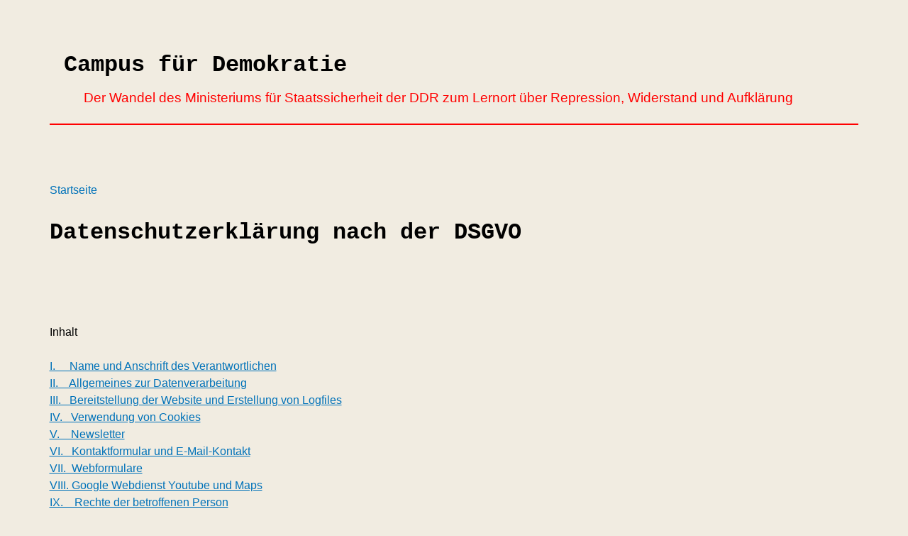

--- FILE ---
content_type: text/html; charset=utf-8
request_url: https://xn--campus-fr-demokratie-wec.berlin/datenschutz
body_size: 11003
content:
<!DOCTYPE html>
<html  lang="de" dir="ltr" prefix="content: http://purl.org/rss/1.0/modules/content/ dc: http://purl.org/dc/terms/ foaf: http://xmlns.com/foaf/0.1/ og: http://ogp.me/ns# rdfs: http://www.w3.org/2000/01/rdf-schema# sioc: http://rdfs.org/sioc/ns# sioct: http://rdfs.org/sioc/types# skos: http://www.w3.org/2004/02/skos/core# xsd: http://www.w3.org/2001/XMLSchema#">
<head>
  <meta charset="utf-8" />
<meta name="Generator" content="Drupal 7 (http://drupal.org)" />
<link rel="canonical" href="/datenschutz" />
<link rel="shortlink" href="/node/10" />
  <title>Datenschutzerklärung nach der DSGVO | Campus für Demokratie</title>

      <meta name="MobileOptimized" content="width">
    <meta name="HandheldFriendly" content="true">
    <meta name="viewport" content="width=device-width">
  
  <style>
@import url("https://xn--campus-fr-demokratie-wec.berlin/sites/all/modules/simplenews/simplenews.css?sfow6a");
@import url("https://xn--campus-fr-demokratie-wec.berlin/modules/field/theme/field.css?sfow6a");
@import url("https://xn--campus-fr-demokratie-wec.berlin/modules/search/search.css?sfow6a");
@import url("https://xn--campus-fr-demokratie-wec.berlin/modules/user/user.css?sfow6a");
@import url("https://xn--campus-fr-demokratie-wec.berlin/sites/all/modules/views/css/views.css?sfow6a");
@import url("https://xn--campus-fr-demokratie-wec.berlin/sites/all/modules/ckeditor/css/ckeditor.css?sfow6a");
</style>
<style>
@import url("https://xn--campus-fr-demokratie-wec.berlin/sites/all/modules/ctools/css/ctools.css?sfow6a");
</style>
<style>
@import url("https://xn--campus-fr-demokratie-wec.berlin/sites/all/themes/zen/campusdemokratie/css/styles.css?sfow6a");
@import url("https://xn--campus-fr-demokratie-wec.berlin/sites/all/themes/zen/campusdemokratie/css/cfd.css?sfow6a");
</style>
  <script src="https://xn--campus-fr-demokratie-wec.berlin/misc/jquery.js?v=1.4.4"></script>
<script src="https://xn--campus-fr-demokratie-wec.berlin/misc/jquery-extend-3.4.0.js?v=1.4.4"></script>
<script src="https://xn--campus-fr-demokratie-wec.berlin/misc/jquery-html-prefilter-3.5.0-backport.js?v=1.4.4"></script>
<script src="https://xn--campus-fr-demokratie-wec.berlin/misc/jquery.once.js?v=1.2"></script>
<script src="https://xn--campus-fr-demokratie-wec.berlin/misc/drupal.js?sfow6a"></script>
<script src="https://xn--campus-fr-demokratie-wec.berlin/sites/default/files/languages/de_UT9OFL9n-bNLFlBLPwLIYjYP51zzYVDCXyOq6aZn4N4.js?sfow6a"></script>
<script src="https://xn--campus-fr-demokratie-wec.berlin/sites/all/modules/jcaption/jcaption.js?sfow6a"></script>
<script>jQuery.extend(Drupal.settings, {"basePath":"\/","pathPrefix":"","setHasJsCookie":0,"ajaxPageState":{"theme":"campusdemokratie","theme_token":"7xhue1W0artnCgR6GEUs6kHxU9aEnj4VbP8l9hf7w68","js":{"misc\/jquery.js":1,"misc\/jquery-extend-3.4.0.js":1,"misc\/jquery-html-prefilter-3.5.0-backport.js":1,"misc\/jquery.once.js":1,"misc\/drupal.js":1,"public:\/\/languages\/de_UT9OFL9n-bNLFlBLPwLIYjYP51zzYVDCXyOq6aZn4N4.js":1,"sites\/all\/modules\/jcaption\/jcaption.js":1},"css":{"modules\/system\/system.base.css":1,"modules\/system\/system.menus.css":1,"modules\/system\/system.messages.css":1,"modules\/system\/system.theme.css":1,"sites\/all\/modules\/simplenews\/simplenews.css":1,"modules\/comment\/comment.css":1,"modules\/field\/theme\/field.css":1,"modules\/node\/node.css":1,"modules\/search\/search.css":1,"modules\/user\/user.css":1,"sites\/all\/modules\/views\/css\/views.css":1,"sites\/all\/modules\/ckeditor\/css\/ckeditor.css":1,"sites\/all\/modules\/ctools\/css\/ctools.css":1,"sites\/all\/themes\/zen\/campusdemokratie\/system.base.css":1,"sites\/all\/themes\/zen\/campusdemokratie\/system.menus.css":1,"sites\/all\/themes\/zen\/campusdemokratie\/system.messages.css":1,"sites\/all\/themes\/zen\/campusdemokratie\/system.theme.css":1,"sites\/all\/themes\/zen\/campusdemokratie\/comment.css":1,"sites\/all\/themes\/zen\/campusdemokratie\/node.css":1,"sites\/all\/themes\/zen\/campusdemokratie\/css\/styles.css":1,"sites\/all\/themes\/zen\/campusdemokratie\/css\/cfd.css":1}},"jcaption":{"jcaption_selectors":[".content .content img",".imagecap"],"jcaption_alt_title":"title","jcaption_requireText":1,"jcaption_copyStyle":1,"jcaption_removeStyle":1,"jcaption_removeClass":1,"jcaption_removeAlign":1,"jcaption_copyAlignmentToClass":0,"jcaption_copyFloatToClass":1,"jcaption_copyClassToClass":1,"jcaption_autoWidth":1,"jcaption_keepLink":0,"jcaption_styleMarkup":"","jcaption_animate":0,"jcaption_showDuration":"200","jcaption_hideDuration":"200"}});</script>
      <!--[if lt IE 9]>
    <script src="/sites/all/themes/zen/js/html5shiv.min.js"></script>
    <![endif]-->
  </head>
<body class="html not-front not-logged-in no-sidebars page-node page-node- page-node-10 node-type-page section-datenschutz" >
      <p class="skip-link__wrapper">
      <a href="#main-menu" class="skip-link visually-hidden visually-hidden--focusable" id="skip-link">Jump to navigation</a>
    </p>
      
<div class="layout-center">

  <header class="header" role="banner">

    
          <div class="header__name-and-slogan">
                  <h1 class="header__site-name">
            <a href="/" title="Startseite" class="header__site-link" rel="home"><span>Campus für Demokratie</span></a>
          </h1>
        
                  <div class="header__site-slogan">Der Wandel des Ministeriums für Staatssicherheit der DDR zum Lernort über Repression, Widerstand und Aufklärung</div>
              </div>
    
    
    
  </header>

  <div class="layout-3col layout-swap">

    
    <main class="layout-3col__full" role="main">
            <nav class="breadcrumb" role="navigation"><h2 class="breadcrumb__title">Sie sind hier</h2><ol class="breadcrumb__list"><li class="breadcrumb__item"><a href="/">Startseite</a></li></ol></nav>      <a href="#skip-link" class="visually-hidden visually-hidden--focusable" id="main-content">Back to top</a>
                    <h1>Datenschutzerklärung nach der DSGVO</h1>
                                          


<article class="node node-page view-mode-full clearfix node-10" about="/datenschutz" typeof="foaf:Document">

      <header>
                  <span property="dc:title" content="Datenschutzerklärung nach der DSGVO" class="rdf-meta element-hidden"></span><span property="sioc:num_replies" content="0" datatype="xsd:integer" class="rdf-meta element-hidden"></span>
      
          </header>
  
  <div class="field field-name-body field-type-text-with-summary field-label-hidden"><div class="field-items"><div class="field-item even" property="content:encoded"><p>Inhalt</p>
<p><a href="https://www.planergemeinschaft.de/datenschutzerkl%C3%A4rung-nach-der-dsgvo#I">I.     Name und Anschrift des Verantwortlichen</a><br /><a href="https://www.planergemeinschaft.de/datenschutzerkl%C3%A4rung-nach-der-dsgvo#II">II.    Allgemeines zur Datenverarbeitung</a><br /><a href="https://www.planergemeinschaft.de/datenschutzerkl%C3%A4rung-nach-der-dsgvo#III">III.   Bereitstellung der Website und Erstellung von Logfiles</a><br /><a href="https://www.planergemeinschaft.de/datenschutzerkl%C3%A4rung-nach-der-dsgvo#IV">IV.   Verwendung von Cookies</a><br /><a href="https://www.planergemeinschaft.de/datenschutzerkl%C3%A4rung-nach-der-dsgvo#V">V.    Newsletter</a><br /><a href="https://www.planergemeinschaft.de/datenschutzerkl%C3%A4rung-nach-der-dsgvo#VI">VI.   Kontaktformular und E-Mail-Kontakt</a><br /><a href="https://www.planergemeinschaft.de/datenschutzerkl%C3%A4rung-nach-der-dsgvo#VII">VII.  Webformulare</a><br /><a href="https://www.planergemeinschaft.de/datenschutzerkl%C3%A4rung-nach-der-dsgvo#VIII">VIII. Google Webdienst Youtube und Maps</a><br /><a href="https://www.planergemeinschaft.de/datenschutzerkl%C3%A4rung-nach-der-dsgvo#X">IX.    Rechte der betroffenen Person</a><br /><a href="https://www.planergemeinschaft.de/datenschutzerkl%C3%A4rung-nach-der-dsgvo#XI">X.   Änderungen der Datenschutzerklärung</a></p>
<p><a id="I" name="I"></a>I.    Name und Anschrift des Verantwortlichen</p>
<p>Der Verantwortliche im Sinne der Datenschutz-Grundverordnung und anderer nationaler Datenschutzgesetze der Mitgliedsstaaten sowie sonstiger datenschutzrechtlicher Bestimmungen ist die:</p>
<p>Planergemeinschaft für Stadt und Raum eG<br />
Lietzenburger Straße 44<br />
10789 Berlin<br />
Deutschland<br />
Tel.: 030 885 914 0<br />
E-Mail: <a href="mailto:mail@planergemeinschaft.de">mail@planergemeinschaft.de</a><br />
Website: <a href="http://www.planergemeinschaft.de">www.planergemeinschaft.de</a></p>
<p>Verantwortlich für den Datenschutz: Cherin Lühr</p>
<p><a id="II" name="II"></a>II.    Allgemeines zur Datenverarbeitung</p>
<p>1.    Umfang der Verarbeitung personenbezogener Daten<br />
Wir verarbeiten personenbezogene Daten unserer Nutzer grundsätzlich nur, soweit dies zur Bereitstellung einer funktionsfähigen Website sowie unserer Inhalte und Leistungen erforderlich ist. Die Verarbeitung personenbezogener Daten unserer Nutzer erfolgt regelmäßig nur nach Einwilligung des Nutzers. Eine Ausnahme gilt in solchen Fällen, in denen eine vorherige Einholung einer Einwilligung aus tatsächlichen Gründen nicht möglich ist und die Verarbeitung der Daten durch gesetzliche Vorschriften gestattet ist.</p>
<p>2.    Rechtsgrundlage für die Verarbeitung personenbezogener Daten<br />
Soweit wir für Verarbeitungsvorgänge personenbezogener Daten eine Einwilligung der betroffenen Person einholen, dient Art. 6 Abs. 1 lit. a EU-Datenschutzgrundverordnung (DSGVO) als Rechtsgrundlage.<br />
Bei der Verarbeitung von personenbezogenen Daten, die zur Erfüllung eines Vertrages, dessen Vertragspartei die betroffene Person ist, erforderlich ist, dient Art. 6 Abs. 1 lit. b DSGVO als Rechtsgrundlage. Dies gilt auch für Verarbeitungsvorgänge, die zur Durchführung vorvertraglicher Maßnahmen erforderlich sind.<br />
Soweit eine Verarbeitung personenbezogener Daten zur Erfüllung einer rechtlichen Verpflichtung erforderlich ist, der unser Unternehmen unterliegt, dient Art. 6 Abs. 1 lit. c DSGVO als Rechtsgrundlage.<br />
Für den Fall, dass lebenswichtige Interessen der betroffenen Person oder einer anderen natürlichen Person eine Verarbeitung personenbezogener Daten erforderlich machen, dient Art. 6 Abs. 1 lit. d DSGVO als Rechtsgrundlage.<br />
Ist die Verarbeitung zur Wahrung eines berechtigten Interesses unseres Unternehmens oder eines Dritten erforderlich und überwiegen die Interessen, Grundrechte und Grundfreiheiten des Betroffenen das erstgenannte Interesse nicht, so dient Art. 6 Abs. 1 lit. f DSGVO als Rechtsgrundlage für die Verarbeitung.</p>
<p>3.    Datenlöschung und Speicherdauer<br />
Die personenbezogenen Daten der betroffenen Person werden gelöscht oder gesperrt, sobald der Zweck der Speicherung entfällt. Eine Speicherung kann darüber hinaus erfolgen, wenn dies durch den europäischen oder nationalen Gesetzgeber in unionsrechtlichen Verordnungen, Gesetzen oder sonstigen Vorschriften, denen der Verantwortliche unterliegt, vorgesehen wurde. Eine Sperrung oder Löschung der Daten erfolgt auch dann, wenn eine durch die genannten Normen vorgeschriebene Speicherfrist abläuft, es sei denn, dass eine Erforderlichkeit zur weiteren Speicherung der Daten für einen Vertragsabschluss oder eine Vertragserfüllung besteht.</p>
<p><a id="III" name="III"></a>III.    Bereitstellung der Website und Erstellung von Logfiles</p>
<p>1.    Beschreibung und Umfang der Datenverarbeitung<br />
Bei jedem Aufruf unserer Internetseite erfasst unser System automatisiert Daten und Informationen vom Computersystem des aufrufenden Rechners.<br />
Folgende Daten werden hierbei erhoben:</p>
<p>(1)    Informationen über den Browsertyp und die verwendete Version<br />
(2)    Das Betriebssystem des Nutzers<br />
(3)    Den Internet-Service-Provider des Nutzers<br />
(4)    Die IP-Adresse des Nutzers<br />
(5)    Datum und Uhrzeit des Zugriffs<br />
(6)    Websites, von denen das System des Nutzers auf unsere Internetseite gelangt<br />
(7)    Websites, die vom System des Nutzers über unsere Website aufgerufen werden</p>
<p>2.    Rechtsgrundlage für die Datenverarbeitung<br />
Rechtsgrundlage für die vorübergehende Speicherung der Daten und der Logfiles ist Art. 6 Abs. 1 lit. f DSGVO.</p>
<p>3.    Zweck der Datenverarbeitung<br />
Die vorübergehende Speicherung der IP-Adresse durch das System ist notwendig, um eine Auslieferung der Website an den Rechner des Nutzers zu ermöglichen. Hierfür muss die IP-Adresse des Nutzers für die Dauer der Sitzung gespeichert bleiben.</p>
<p>Die Speicherung in Logfiles erfolgt, um die Funktionsfähigkeit der Website sicherzustellen. Zudem dienen uns die Daten zur Optimierung der Website und zur Sicherstellung der Sicherheit unserer informationstechnischen Systeme. Eine Auswertung der Daten zu Marketingzwecken findet in diesem Zusammenhang nicht statt.</p>
<p>In diesen Zwecken liegt auch unser berechtigtes Interesse an der Datenverarbeitung nach Art. 6 Abs. 1 lit. f DSGVO.</p>
<p>4.    Dauer der Speicherung<br />
Die Daten werden gelöscht, sobald sie für die Erreichung des Zweckes ihrer Erhebung nicht mehr erforderlich sind. Im Falle der Erfassung der Daten zur Bereitstellung der Website ist dies der Fall, wenn die jeweilige Sitzung beendet ist.</p>
<p>Im Falle der Speicherung der Daten in Logfiles ist dies nach spätestens sieben Tagen der Fall. Eine darüberhinausgehende Speicherung ist möglich. In diesem Fall werden die IP-Adressen der Nutzer gelöscht oder verfremdet, sodass eine Zuordnung des aufrufenden Clients nicht mehr möglich ist.</p>
<p>5.    Widerspruchs- und Beseitigungsmöglichkeit<br />
Die Erfassung der Daten zur Bereitstellung der Website und die Speicherung der Daten in Logfiles ist für den Betrieb der Internetseite zwingend erforderlich. Es besteht folglich seitens des Nutzers keine Widerspruchsmöglichkeit.</p>
<p><a id="IV" name="IV"></a>IV.    Verwendung von Cookies</p>
<p>1.    Beschreibung und Umfang der Datenverarbeitung<br />
Unsere Webseite verwendet Cookies. Bei Cookies handelt es sich um Textdateien, die im Internetbrowser bzw. vom Internetbrowser auf dem Computersystem des Nutzers gespeichert werden. Ruft ein Nutzer eine Website auf, so kann ein Cookie auf dem Betriebssystem des Nutzers gespeichert werden. Dieser Cookie enthält eine charakteristische Zeichenfolge, die eine eindeutige Identifizierung des Browsers beim erneuten Aufrufen der Website ermöglicht.<br />
Wir verwenden auf unserer Website darüber hinaus Cookies, die eine Analyse des Surfverhaltens der Nutzer ermöglichen.</p>
<p>Auf diese Weise können folgende Daten übermittelt werden:<br />
(1)    Eingegebene Suchbegriffe<br />
(2)    Häufigkeit von Seitenaufrufen<br />
(3)    Inanspruchnahme von Website-Funktionen</p>
<p>Die auf diese Weise erhobenen Daten der Nutzer werden durch technische Vorkehrungen pseudonymisiert. Daher ist eine Zuordnung der Daten zum aufrufenden Nutzer nicht mehr möglich. Die Daten werden nicht gemeinsam mit sonstigen personenbezogenen Daten der Nutzer gespeichert.<br />
Beim Aufruf unserer Website werden die Nutzer durch einen Infobanner über die Verwendung von Cookies zu Analysezwecken informiert und auf diese Datenschutzerklärung verwiesen. Es erfolgt in diesem Zusammenhang auch ein Hinweis darauf, wie die Speicherung von Cookies in den Browsereinstellungen unterbunden werden kann.</p>
<p>2.    Rechtsgrundlage für die Datenverarbeitung<br />
Die Rechtsgrundlage für die Verarbeitung personenbezogener Daten unter Verwendung von Cookies ist Art. 6 Abs. 1 lit. f DSGVO.</p>
<p>3.    Zweck der Datenverarbeitung<br />
Die Verwendung der Analyse-Cookies erfolgt zu dem Zweck, die Qualität unserer Website und ihre Inhalte zu verbessern. Durch die Analyse-Cookies erfahren wir, wie die Website genutzt wird und können so unser Angebot stetig optimieren.<br />
In diesen Zwecken liegt auch unser berechtigtes Interesse in der Verarbeitung der personenbezogenen Daten nach Art. 6 Abs. 1 lit. f DSGVO.</p>
<p>4.    Dauer der Speicherung, Widerspruchs- und Beseitigungsmöglichkeit<br />
Cookies werden auf dem Rechner des Nutzers gespeichert und von diesem an unserer Seite übermittelt. Daher haben Sie als Nutzer auch die volle Kontrolle über die Verwendung von Cookies. Durch eine Änderung der Einstellungen in Ihrem Internetbrowser können Sie die Übertragung von Cookies deaktivieren oder einschränken. Bereits gespeicherte Cookies können jederzeit gelöscht werden. Dies kann auch automatisiert erfolgen. Werden Cookies für unsere Website deaktiviert, können möglicherweise nicht mehr alle Funktionen der Website vollumfänglich genutzt werden.</p>
<p><a id="V" name="V"></a>V.    Newsletter</p>
<p>1.    Beschreibung und Umfang der Datenverarbeitung<br />
Auf unserer Internetseite besteht die Möglichkeit einen kostenfreien Newsletter zu abonnieren. Dabei werden bei der Anmeldung zum Newsletter die Daten aus der Eingabemaske (E-Mail-Adresse) an uns übermittelt.</p>
<p>Zudem werden folgende Daten bei der Anmeldung erhoben:<br />
(1)    IP-Adresse des aufrufenden Rechners<br />
(2)    Datum und Uhrzeit der Registrierung</p>
<p>Für die Verarbeitung der Daten wird im Rahmen des Anmeldevorgangs Ihre Einwilligung eingeholt und auf diese Datenschutzerklärung verwiesen.</p>
<p>Es erfolgt im Zusammenhang mit der Datenverarbeitung für den Versand von Newslettern keine Weitergabe der Daten an Dritte. Die Daten werden ausschließlich für den Versand des Newsletters verwendet.</p>
<p>2.    Rechtsgrundlage für die Datenverarbeitung<br />
Rechtsgrundlage für die Verarbeitung der Daten nach Anmeldung zum Newsletters durch den Nutzer ist bei Vorliegen einer Einwilligung des Nutzers Art. 6 Abs. 1 lit. a DSGVO.</p>
<p>3.    Zweck der Datenverarbeitung<br />
Die Erhebung der E-Mail-Adresse des Nutzers dient dazu, den Newsletter zuzustellen.</p>
<p>Die Erhebung sonstiger personenbezogener Daten im Rahmen des Anmeldevorgangs dient dazu, einen Missbrauch der Dienste oder der verwendeten E-Mail-Adresse zu verhindern.</p>
<p>In diesem Zusammenhang ist die Weitergabe der Daten an Dritte zur weitetren Projektabwicklung oder -fortführung möglich.</p>
<p>4.    Dauer der Speicherung<br />
Die Daten werden gelöscht, sobald sie für die Erreichung des Zweckes ihrer Erhebung nicht mehr erforderlich sind. Die E-Mail-Adresse des Nutzers wird demnach solange gespeichert, wie das Abonnement des Newsletters aktiv ist.</p>
<p>Die sonstigen im Rahmen des Anmeldevorgangs erhobenen personenbezogenen Daten werden in der Regel nach einer Frist von sieben Tagen gelöscht.</p>
<p>5.    Widerspruchs- und Beseitigungsmöglichkeit<br />
Das Abonnement des Newsletters kann durch den betroffenen Nutzer jederzeit gekündigt werden. Zu diesem Zweck findet sich in jedem Newsletter ein entsprechender Link.</p>
<p>Hierdurch wird ebenfalls ein Widerruf der Einwilligung der Speicherung der während des Anmeldevorgangs erhobenen personenbezogenen Daten ermöglicht.</p>
<p><a id="VI" name="VI"></a>VI.    Kontaktformular und E-Mail-Kontakt</p>
<p>1.    Beschreibung und Umfang der Datenverarbeitung<br />
Auf unserer Internetseite ist ein Kontaktformular vorhanden, welches für die elektronische Kontaktaufnahme genutzt werden kann. Nimmt ein Nutzer diese Möglichkeit wahr, so werden die in der Eingabemaske eingegeben Daten an uns übermittelt und gespeichert.</p>
<p>Diese Daten sind:<br />
(1)    Name<br />
(2)    E-Mail-Adresse<br />
(3)    Betreff<br />
(4)    Nachricht</p>
<p>Im Zeitpunkt der Absendung der Nachricht werden zudem folgende Daten gespeichert:<br />
(1)    Die IP-Adresse des Nutzers<br />
(2)    Datum und Uhrzeit der Absendung</p>
<p>Für die Verarbeitung der Daten wird im Rahmen des Absendevorgangs Ihre Einwilligung eingeholt und auf diese Datenschutzerklärung verwiesen.</p>
<p>Alternativ ist eine Kontaktaufnahme über die bereitgestellte E-Mail-Adresse möglich. In diesem Fall werden die mit der E-Mail übermittelten personenbezogenen Daten des Nutzers gespeichert.</p>
<p>Es erfolgt in diesem Zusammenhang keine Weitergabe der Daten an Dritte. Die Daten werden ausschließlich für die Verarbeitung der Konversation verwendet.</p>
<p>2.    Rechtsgrundlage für die Datenverarbeitung<br />
Rechtsgrundlage für die Verarbeitung der Daten ist bei Vorliegen einer Einwilligung des Nutzers Art. 6 Abs. 1 lit. a DSGVO.</p>
<p>Rechtsgrundlage für die Verarbeitung der Daten, die im Zuge einer Übersendung einer E-Mail übermittelt werden, ist Art. 6 Abs. 1 lit. f DSGVO. Zielt der E-Mail-Kontakt auf den Abschluss eines Vertrages ab, so ist zusätzliche Rechtsgrundlage für die Verarbeitung Art. 6 Abs. 1 lit. b DSGVO.</p>
<p>3.    Zweck der Datenverarbeitung<br />
Die Verarbeitung der personenbezogenen Daten aus der Eingabemaske dient uns allein zur Bearbeitung der Kontaktaufnahme. Im Falle einer Kontaktaufnahme per E-Mail liegt hieran auch das erforderliche berechtigte Interesse an der Verarbeitung der Daten.<br />
Die sonstigen während des Absendevorgangs verarbeiteten personenbezogenen Daten dienen dazu, einen Missbrauch des Kontaktformulars zu verhindern und die Sicherheit unserer informationstechnischen Systeme sicherzustellen.</p>
<p>4.    Dauer der Speicherung<br />
Die Daten werden gelöscht, sobald sie für die Erreichung des Zweckes ihrer Erhebung nicht mehr erforderlich sind. Für die personenbezogenen Daten aus der Eingabemaske des Kontaktformulars und diejenigen, die per E-Mail übersandt wurden, ist dies dann der Fall, wenn die jeweilige Konversation mit dem Nutzer beendet ist. Beendet ist die Konversation dann, wenn sich aus den Umständen entnehmen lässt, dass der betroffene Sachverhalt abschließend geklärt ist.</p>
<p>Die während des Absendevorgangs zusätzlich erhobenen personenbezogenen Daten werden spätestens nach einer Frist von sieben Tagen gelöscht.</p>
<p>5.    Widerspruchs- und Beseitigungsmöglichkeit<br />
Der Nutzer hat jederzeit die Möglichkeit, seine Einwilligung zur Verarbeitung der personenbezogenen Daten zu widerrufen. Nimmt der Nutzer per E-Mail Kontakt mit uns auf, so kann er der Speicherung seiner personenbezogenen Daten jederzeit widersprechen. In einem solchen Fall kann die Konversation nicht fortgeführt werden.</p>
<p>Alle personenbezogenen Daten, die im Zuge der Kontaktaufnahme gespeichert wurden, werden in diesem Fall gelöscht.</p>
<p><a id="VII" name="VII"></a>VII.    Webformulare</p>
<p>1.    Beschreibung und Umfang der Datenverarbeitung<br />
Auf unserer Internetseite verwenden wir für die Organisation von Veranstaltungen oder Umfragen sogenannte Webformulare. Nimmt ein Nutzer diese Möglichkeit wahr, so werden die in der Eingabemaske eingegeben Daten an uns übermittelt und gespeichert.</p>
<p>Diese Daten sind i.d.R. immer:<br />
(1)    Name<br />
(2)    E-Mail-Adresse<br />
(3)     variable Felder zur Organisation von Veranstaltungen oder Umfragen</p>
<p>Im Zeitpunkt der Speicherung werden zudem folgende Daten gespeichert:<br />
(1)    Die IP-Adresse des Nutzers<br />
(2)    Datum und Uhrzeit der Speicherung</p>
<p>Für die Verarbeitung der Daten im Formular Ihre Einwilligung eingeholt und auf diese Datenschutzerklärung verwiesen.</p>
<p>In diesem Zusammenhang ist die Weitergabe der Daten an Dritte zur weiteren Projektabwicklung oder -fortführung möglich.</p>
<p>2.    Rechtsgrundlage für die Datenverarbeitung<br />
Rechtsgrundlage für die Verarbeitung der Daten ist bei Vorliegen einer Einwilligung des Nutzers Art. 6 Abs. 1 lit. a DSGVO.</p>
<p>Rechtsgrundlage für die Verarbeitung der Daten, die im Zuge einer Übersendung einer E-Mail übermittelt werden, ist Art. 6 Abs. 1 lit. f DSGVO. Zielt der E-Mail-Kontakt auf den Abschluss eines Vertrages ab, so ist zusätzliche Rechtsgrundlage für die Verarbeitung Art. 6 Abs. 1 lit. b DSGVO.</p>
<p>3.    Zweck der Datenverarbeitung<br />
Die Verarbeitung der personenbezogenen Daten aus der Eingabemaske dient zur Bearbeitung eines Anmeldemanagements für eine Veranstaltung oder zur Durchführung einer Umfrage. Die sonstigen während des Absendevorgangs verarbeiteten personenbezogenen Daten dienen dazu, einen Missbrauch des Formulars zu verhindern und die Sicherheit unserer informationstechnischen Systeme sicherzustellen.</p>
<p>4.    Dauer der Speicherung<br />
Die Daten werden gelöscht, sobald sie für die Erreichung des Zweckes ihrer Erhebung nicht mehr erforderlich sind. Für die Daten aus der Eingabemaske des Formulars, ist dies der Fall, nach Abschluss und Protokollierung der jeweiligen Veranstaltung oder der anonymisierten Auswertung der Umfrage.</p>
<p>5.    Widerspruchs- und Beseitungsmöglichkeiten<br />
Der Nutzer hat jederzeit die Möglichkeit, seine Einwilligung zur Verarbeitung der personenbezogenen Daten zu widerrufen. Alle personenbezogenen Daten, die mit der Speicherung des Webformulars erhoben wurden, werden in diesem Fall gelöscht.</p>
<p><a id="VIII" name="VIII"></a>VIII.   Google Webdienst Youtube und Maps</p>
<p>Gelegentlich binden wir Videos der Plattform "Youtube" des Anbieters Google LLC, 1600 Amphitheatre Parkway, Mountain View, CA 94043 USA in unser Angebot ein.</p>
<p>Für unser Angebot nutzen wir den Kartendienst "Google Maps" des Anbieters Google LLC, 1600 Amphitheatre Parkway, Mountain View, CA 94043 USA. Der Anbieter kann IP-Adressen und Standortdaten des Nutzers erheben, die ggf. in der USA verarbeitet werden.</p>
<p>Die Datenschutzerklärung des Anbieters finden sie hier <a href="https://policies.google.com/privacy?hl=de&amp;gl=de">https://policies.google.com/privacy?hl=de&amp;gl=de</a>.</p>
<p><a id="X" name="X"></a></p>
<p>IX.    Rechte der betroffenen Person</p>
<p>Die folgende Auflistung umfasst alle Rechte der Betroffenen nach der DSGVO. Rechte, die für die eigene Webseite keine Relevanz haben, müssen nicht genannt werden. Insoweit kann die Auflistung gekürzt werden.<br />
Werden personenbezogene Daten von Ihnen verarbeitet, sind Sie Betroffener i.S.d. DSGVO und es stehen Ihnen folgende Rechte gegenüber dem Verantwortlichen zu:</p>
<p>1.    Auskunftsrecht<br />
Sie können von dem Verantwortlichen eine Bestätigung darüber verlangen, ob personenbezogene Daten, die Sie betreffen, von uns verarbeitet werden.<br />
Liegt eine solche Verarbeitung vor, können Sie von dem Verantwortlichen über folgende Informationen Auskunft verlangen:<br />
(1)    die Zwecke, zu denen die personenbezogenen Daten verarbeitet werden;<br />
(2)    die Kategorien von personenbezogenen Daten, welche verarbeitet werden;<br />
(3)    die Empfänger bzw. die Kategorien von Empfängern, gegenüber denen die Sie betreffenden personenbezogenen Daten offengelegt wurden oder noch offengelegt werden;<br />
(4)    die geplante Dauer der Speicherung der Sie betreffenden personenbezogenen Daten oder, falls konkrete Angaben hierzu nicht möglich sind, Kriterien für die Festlegung der Speicherdauer;<br />
(5)    das Bestehen eines Rechts auf Berichtigung oder Löschung der Sie betreffenden personenbezogenen Daten, eines Rechts auf Einschränkung der Verarbeitung durch den Verantwortlichen oder eines Widerspruchsrechts gegen diese Verarbeitung;<br />
(6)    das Bestehen eines Beschwerderechts bei einer Aufsichtsbehörde;<br />
(7)    alle verfügbaren Informationen über die Herkunft der Daten, wenn die personenbezogenen Daten nicht bei der betroffenen Person erhoben werden;<br />
(8)    das Bestehen einer automatisierten Entscheidungsfindung einschließlich Profiling gemäß Art. 22 Abs. 1 und 4 DSGVO und – zumindest in diesen Fällen – aussagekräftige Informationen über die involvierte Logik sowie die Tragweite und die angestrebten Auswirkungen einer derartigen Verarbeitung für die betroffene Person.</p>
<p>Ihnen steht das Recht zu, Auskunft darüber zu verlangen, ob die Sie betreffenden personenbezogenen Daten in ein Drittland oder an eine internationale Organisation übermittelt werden. In diesem Zusammenhang können Sie verlangen, über die geeigneten Garantien gem. Art. 46 DSGVO im Zusammenhang mit der Übermittlung unterrichtet zu werden.</p>
<p>2.    Recht auf Berichtigung<br />
Sie haben ein Recht auf Berichtigung und/oder Vervollständigung gegenüber dem Verantwortlichen, sofern die verarbeiteten personenbezogenen Daten, die Sie betreffen, unrichtig oder unvollständig sind. Der Verantwortliche hat die Berichtigung unverzüglich vorzunehmen.</p>
<p>3.    Recht auf Einschränkung der Verarbeitung<br />
Unter den folgenden Voraussetzungen können Sie die Einschränkung der Verarbeitung der Sie betreffenden personenbezogenen Daten verlangen:<br />
(1)    wenn Sie die Richtigkeit der Sie betreffenden personenbezogenen für eine Dauer bestreiten, die es dem Verantwortlichen ermöglicht, die Richtigkeit der personenbezogenen Daten zu überprüfen;<br />
(2)    die Verarbeitung unrechtmäßig ist und Sie die Löschung der personenbezogenen Daten ablehnen und stattdessen die Einschränkung der Nutzung der personenbezogenen Daten verlangen;<br />
(3)    der Verantwortliche die personenbezogenen Daten für die Zwecke der Verarbeitung nicht länger benötigt, Sie diese jedoch zur Geltendmachung, Ausübung oder Verteidigung von Rechtsansprüchen benötigen, oder<br />
(4)    wenn Sie Widerspruch gegen die Verarbeitung gemäß Art. 21 Abs. 1 DSGVO eingelegt haben und noch nicht feststeht, ob die berechtigten Gründe des Verantwortlichen gegenüber Ihren Gründen überwiegen.<br />
Wurde die Verarbeitung der Sie betreffenden personenbezogenen Daten eingeschränkt, dürfen diese Daten – von ihrer Speicherung abgesehen – nur mit Ihrer Einwilligung oder zur Geltendmachung, Ausübung oder Verteidigung von Rechtsansprüchen oder zum Schutz der Rechte einer anderen natürlichen oder juristischen Person oder aus Gründen eines wichtigen öffentlichen Interesses der Union oder eines Mitgliedstaats verarbeitet werden.<br />
Wurde die Einschränkung der Verarbeitung nach den o.g. Voraussetzungen eingeschränkt, werden Sie von dem Verantwortlichen unterrichtet bevor die Einschränkung aufgehoben wird.</p>
<p>4.    Recht auf Löschung<br />
a)    Löschungspflicht<br />
Sie können von dem Verantwortlichen verlangen, dass die Sie betreffenden personenbezogenen Daten unverzüglich gelöscht werden, und der Verantwortliche ist verpflichtet, diese Daten unverzüglich zu löschen, sofern einer der folgenden Gründe zutrifft:<br />
(1)    Die Sie betreffenden personenbezogenen Daten sind für die Zwecke, für die sie erhoben oder auf sonstige Weise verarbeitet wurden, nicht mehr notwendig.<br />
(2)    Sie widerrufen Ihre Einwilligung, auf die sich die Verarbeitung gem. Art. 6 Abs. 1 lit. a oder Art. 9 Abs. 2 lit. a DSGVO stützte, und es fehlt an einer anderweitigen Rechtsgrundlage für die Verarbeitung.<br />
(3)    Sie legen gem. Art. 21 Abs. 1 DSGVO Widerspruch gegen die Verarbeitung ein und es liegen keine vorrangigen berechtigten Gründe für die Verarbeitung vor, oder Sie legen gem. Art. 21 Abs. 2 DSGVO Widerspruch gegen die Verarbeitung ein.<br />
(4)    Die Sie betreffenden personenbezogenen Daten wurden unrechtmäßig verarbeitet.<br />
(5)    Die Löschung der Sie betreffenden personenbezogenen Daten ist zur Erfüllung einer rechtlichen Verpflichtung nach dem Unionsrecht oder dem Recht der Mitgliedstaaten erforderlich, dem der Verantwortliche unterliegt.<br />
(6)        Die Sie betreffenden personenbezogenen Daten wurden in Bezug auf angebotene Dienste der Informationsgesellschaft gemäß Art. 8 Abs. 1 DSGVO erhoben.</p>
<p>b)    Information an Dritte<br />
Hat der Verantwortliche die Sie betreffenden personenbezogenen Daten öffentlich gemacht und ist er gem. Art. 17 Abs. 1 DSGVO zu deren Löschung verpflichtet, so trifft er unter Berücksichtigung der verfügbaren Technologie und der Implementierungskosten angemessene Maßnahmen, auch technischer Art, um für die Datenverarbeitung Verantwortliche, die die personenbezogenen Daten verarbeiten, darüber zu informieren, dass Sie als betroffene Person von ihnen die Löschung aller Links zu diesen personenbezogenen Daten oder von Kopien oder Replikationen dieser personenbezogenen Daten verlangt haben.</p>
<p>c)    Ausnahmen<br />
Das Recht auf Löschung besteht nicht, soweit die Verarbeitung erforderlich ist<br />
(1)    zur Ausübung des Rechts auf freie Meinungsäußerung und Information;<br />
(2)    zur Erfüllung einer rechtlichen Verpflichtung, die die Verarbeitung nach dem Recht der Union oder der Mitgliedstaaten, dem der Verantwortliche unterliegt, erfordert, oder zur Wahrnehmung einer Aufgabe, die im öffentlichen Interesse liegt oder in Ausübung öffentlicher Gewalt erfolgt, die dem Verantwortlichen übertragen wurde;<br />
(3)    aus Gründen des öffentlichen Interesses im Bereich der öffentlichen Gesundheit gemäß Art. 9 Abs. 2 lit. h und i sowie Art. 9 Abs. 3 DSGVO;<br />
(4)    für im öffentlichen Interesse liegende Archivzwecke, wissenschaftliche oder historische Forschungszwecke oder für statistische Zwecke gem. Art. 89 Abs. 1 DSGVO, soweit das unter Abschnitt a) genannte Recht voraussichtlich die Verwirklichung der Ziele dieser Verarbeitung unmöglich macht oder ernsthaft beeinträchtigt, oder<br />
(5)    zur Geltendmachung, Ausübung oder Verteidigung von Rechtsansprüchen.</p>
<p>5.    Recht auf Unterrichtung<br />
Haben Sie das Recht auf Berichtigung, Löschung oder Einschränkung der Verarbeitung gegenüber dem Verantwortlichen geltend gemacht, ist dieser verpflichtet, allen Empfängern, denen die Sie betreffenden personenbezogenen Daten offengelegt wurden, diese Berichtigung oder Löschung der Daten oder Einschränkung der Verarbeitung mitzuteilen, es sei denn, dies erweist sich als unmöglich oder ist mit einem unverhältnismäßigen Aufwand verbunden.<br />
Ihnen steht gegenüber dem Verantwortlichen das Recht zu, über diese Empfänger unterrichtet zu werden.</p>
<p>6.    Recht auf Datenübertragbarkeit<br />
Sie haben das Recht, die Sie betreffenden personenbezogenen Daten, die Sie dem Verantwortlichen bereitgestellt haben, in einem strukturierten, gängigen und maschinenlesbaren Format zu erhalten. Außerdem haben Sie das Recht diese Daten einem anderen Verantwortlichen ohne Behinderung durch den Verantwortlichen, dem die personenbezogenen Daten bereitgestellt wurden, zu übermitteln, sofern<br />
(1)    die Verarbeitung auf einer Einwilligung gem. Art. 6 Abs. 1 lit. a DSGVO oder Art. 9 Abs. 2 lit. a DSGVO oder auf einem Vertrag gem. Art. 6 Abs. 1 lit. b DSGVO beruht und<br />
(2)    die Verarbeitung mithilfe automatisierter Verfahren erfolgt.<br />
In Ausübung dieses Rechts haben Sie ferner das Recht, zu erwirken, dass die Sie betreffenden personenbezogenen Daten direkt von einem Verantwortlichen einem anderen Verantwortlichen übermittelt werden, soweit dies technisch machbar ist. Freiheiten und Rechte anderer Personen dürfen hierdurch nicht beeinträchtigt werden.<br />
Das Recht auf Datenübertragbarkeit gilt nicht für eine Verarbeitung personenbezogener Daten, die für die Wahrnehmung einer Aufgabe erforderlich ist, die im öffentlichen Interesse liegt oder in Ausübung öffentlicher Gewalt erfolgt, die dem Verantwortlichen übertragen wurde.</p>
<p>7.    Widerspruchsrecht<br />
Sie haben das Recht, aus Gründen, die sich aus ihrer besonderen Situation ergeben, jederzeit gegen die Verarbeitung der Sie betreffenden personenbezogenen Daten, die aufgrund von Art. 6 Abs. 1 lit. e oder f DSGVO erfolgt, Widerspruch einzulegen; dies gilt auch für ein auf diese Bestimmungen gestütztes Profiling.<br />
Der Verantwortliche verarbeitet die Sie betreffenden personenbezogenen Daten nicht mehr, es sei denn, er kann zwingende schutzwürdige Gründe für die Verarbeitung nachweisen, die Ihre Interessen, Rechte und Freiheiten überwiegen, oder die Verarbeitung dient der Geltendmachung, Ausübung oder Verteidigung von Rechtsansprüchen.<br />
Werden die Sie betreffenden personenbezogenen Daten verarbeitet, um Direktwerbung zu betreiben, haben Sie das Recht, jederzeit Widerspruch gegen die Verarbeitung der Sie betreffenden personenbezogenen Daten zum Zwecke derartiger Werbung einzulegen; dies gilt auch für das Profiling, soweit es mit solcher Direktwerbung in Verbindung steht.<br />
Widersprechen Sie der Verarbeitung für Zwecke der Direktwerbung, so werden die Sie betreffenden personenbezogenen Daten nicht mehr für diese Zwecke verarbeitet.<br />
Sie haben die Möglichkeit, im Zusammenhang mit der Nutzung von Diensten der Informationsgesellschaft – ungeachtet der Richtlinie 2002/58/EG – Ihr Widerspruchsrecht mittels automatisierter Verfahren auszuüben, bei denen technische Spezifikationen verwendet werden.</p>
<p>8.    Recht auf Widerruf der datenschutzrechtlichen Einwilligungserklärung<br />
Sie haben das Recht, Ihre datenschutzrechtliche Einwilligungserklärung jederzeit zu widerrufen. Durch den Widerruf der Einwilligung wird die Rechtmäßigkeit der aufgrund der Einwilligung bis zum Widerruf erfolgten Verarbeitung nicht berührt.</p>
<p>9.    Automatisierte Entscheidung im Einzelfall einschließlich Profiling<br />
Sie haben das Recht, nicht einer ausschließlich auf einer automatisierten Verarbeitung – einschließlich Profiling – beruhenden Entscheidung unterworfen zu werden, die Ihnen gegenüber rechtliche Wirkung entfaltet oder Sie in ähnlicher Weise erheblich beeinträchtigt. Dies gilt nicht, wenn die Entscheidung<br />
(1)    für den Abschluss oder die Erfüllung eines Vertrags zwischen Ihnen und dem Verantwortlichen erforderlich ist,<br />
(2)    aufgrund von Rechtsvorschriften der Union oder der Mitgliedstaaten, denen der Verantwortliche unterliegt, zulässig ist und diese Rechtsvorschriften angemessene Maßnahmen zur Wahrung Ihrer Rechte und Freiheiten sowie Ihrer berechtigten Interessen enthalten oder<br />
(3)    mit Ihrer ausdrücklichen Einwilligung erfolgt.<br />
Allerdings dürfen diese Entscheidungen nicht auf besonderen Kategorien personenbezogener Daten nach Art. 9 Abs. 1 DSGVO beruhen, sofern nicht Art. 9 Abs. 2 lit. a oder g DSGVO gilt und angemessene Maßnahmen zum Schutz der Rechte und Freiheiten sowie Ihrer berechtigten Interessen getroffen wurden.<br />
Hinsichtlich der in (1) und (3) genannten Fälle trifft der Verantwortliche angemessene Maßnahmen, um die Rechte und Freiheiten sowie Ihre berechtigten Interessen zu wahren, wozu mindestens das Recht auf Erwirkung des Eingreifens einer Person seitens des Verantwortlichen, auf Darlegung des eigenen Standpunkts und auf Anfechtung der Entscheidung gehört.</p>
<p>10.    Recht auf Beschwerde bei einer Aufsichtsbehörde<br />
Unbeschadet eines anderweitigen verwaltungsrechtlichen oder gerichtlichen Rechtsbehelfs steht Ihnen das Recht auf Beschwerde bei einer Aufsichtsbehörde, insbesondere in dem Mitgliedstaat ihres Aufenthaltsorts, ihres Arbeitsplatzes oder des Orts des mutmaßlichen Verstoßes, zu, wenn Sie der Ansicht sind, dass die Verarbeitung der Sie betreffenden personenbezogenen Daten gegen die DSGVO verstößt.<br />
Die Aufsichtsbehörde, bei der die Beschwerde eingereicht wurde, unterrichtet den Beschwerdeführer über den Stand und die Ergebnisse der Beschwerde einschließlich der Möglichkeit eines gerichtlichen Rechtsbehelfs nach Art. 78 DSGVO.</p>
<p><a id="XI" name="XI"></a>X. Änderungen der Datenschutzerklärung</p>
<p>Wir behalten uns vor, diese Datenschutzerklärung anzupassen, damit sie aktuellen rechtlichen Anforderungen entspricht oder um Änderungen unserer Leistungen umzusetzen. Für Ihren erneuten Besuch gilt dann die neue Datenschutzerklärung.</p>
</div></div></div>
  
  
</article>
          </main>

    <div class="layout-swap__top layout-3col__full">

      <a href="#skip-link" class="visually-hidden visually-hidden--focusable" id="main-menu" tabindex="-1">Back to top</a>

      
      
    </div>

    
    
  </div>

  
</div>

  <div class="region region-bottom">
    <div class="block block-block first last odd" id="block-block-1">

      
  <p class="rtecenter"><a href="archiv">Archiv</a> | <a href="newsletter">Newsletter</a></p>
<p class="rtecenter"><a href="impressum">Impressum</a> | <a href="datenschutz">Datenschutz</a></p>

<p>Das Standortmanagement für das ehemalige MfS-Areal betreibt in einem kooperativen Prozess die Profilierung des Geländes in Berlin-Lichtenberg.</p>

<p>Die Planergemeinschaft für Stadt und Raum eG ist seit 2018 durch das Land Berlin, vertreten durch die Senatsverwaltung für Stadtentwicklung, Bauen und Wohnen, MQ A 4 – Nachhaltige Erneuerung, mit der Erbringung von Dienstleistungen eines Standortmanagements für das Areal des Ministeriums für Staatssicherheit der DDR im Stadtumbau- und Sanierungsgebiet Frankfurter Allee Nord, Bezirk Lichtenberg in Berlin, beauftragt.</p>

<p>Weitere Informationen zum Projekt <a href="https://www.stadtentwicklung.berlin.de/staedtebau/foerderprogramme/nachhaltige-erneuerung/Blockkonzept-Campus-fuer-Demokratie.8225.0.html">"Standortentwicklung Campus für Demokratie" finden Sie auf den Seiten der Senatsverwaltung für Stadtentwicklung, Bauen und Wohnen.</a></p>

<p>© 2026 | Planergemeinschaft für Stadt und Raum eG. Alle Rechte vorbehalten.</p>

</div>
  </div>
  </body>
</html>


--- FILE ---
content_type: text/css
request_url: https://xn--campus-fr-demokratie-wec.berlin/sites/all/themes/zen/campusdemokratie/css/cfd.css?sfow6a
body_size: 1011
content:
/*colors {
#f1ece1 // Back Homepage
red // Hervorhebungen etc.
#d6d3cc  // Back Footer,, Kästen
*/


.html {
	margin: 0 auto;
	font-family: Arial;	
	background: #f1ece1;
}
.header {
	min-height: 8em;
	border-bottom: solid 2px red;
	margin: 3em 0;
	padding: 20px;
	z-index: 100;
	margin-bottom: 2em;
}
.header__site-slogan{
	margin: 0.5em 0 0 1.5em;
	font-size: 1.2em;
	color: red;
}
.breadcrumb a {
	text-decoration: none;
	color #fff;
}
.region-bottom {
	background: #d6d3cc;
	padding: 2em;
}
.region-bottom a{
	text-decoration-color: red;
	color: #000;
}
h1{
	font-family: Courier;
}
/* Views */
.node-article .field-name-body, 
.node-thema .field-name-body {
	_column-gap: 3em;
	_columns: 2 200px;
	max-width: 800px;
	margin-left: 3em;
}
.node-article .field-name-body p,
.node-thema .field-name-body p {
	margin-top: 0;
}
.node-article .field-name-field-image{
	margin-bottom: 2em;
}
.node-article .field-name-field-image img{
	margin-bottom: 2em;
  	border-radius: 0.3em;
	box-shadow: 3px 3px 8px rgba(0, 0, .5, .5);
}
/* Views */
	.view-cfd  .view-content .views-view-grid .views-field-title {
	width: 220px;
	min-height: 3em;
	max-height: 3.01em;
	position: relative;
	left:0.2em; top: 5.5em;
	font-size: 2.3em;
	font-weight: bold;
	line-height: 1em;
	padding-left:15px;
	font-family: Courier;
	letter-spacing: 1px;
	z-index: 100;
	text-align: initial;
}
.view-cfd  .view-content .views-view-grid .views-field-title a {
	color: #fff;
	text-shadow: 2px 8px 18px #d6d3cc;
}
.cfd-aktuelles {
	margin-bottom: 2em;
}
.cfd-aktuelles .views-field-title,
.archiv .views-field-title {
	font-size: 1.5em;
	font-weight: bold;
	color: #fff;
	font-family: Courier;
	letter-spacing: 1px;
	margin-bottom: 0.5em;
}
.cfd-aktuelles .views-field-field-image,
.archiv  .views-field-field-image {
	float: left;
	margin-right: 3em;
}
.archiv a,
.view-cfd .views-field-title a {
	color: #000;
	text-decoration: none;
}
.view-cfd .cols-4 {
	text-align: center;
}
.cfd-aktuelles {
	background: #d6d3cc;
	padding: 0.5em 2em 0.5em 2em;
	border-radius: 0.3em;
	box-shadow: 3px 3px 8px rgba(0, 0, .5, .5);
}
.cfd-aktuelles .views-row,
.archiv .views-row {
	padding: 15px 15px 2.5em 15px;
}
.cfd-aktuelles .views-row a  {
	text-decoration: none;
	color: #000;
}
.cfd-aktuelles  .views-row:hover {
	background: #c7c3bb;
	border-radius: 0.3em;
}
.archiv  .views-field-body,
.view-cfd  .view-header .views-field-body {
	text-align: justify;
}
.view-cfd  .views-view-grid .views-field-field-image {
	opacity: 0.8;
	z-index: 80;
	margin-right: 2em;
}
.view-cfd  .views-field-field-image:hover {
  opacity: 1;
}
.archiv img,
.page-cfd img {
	box-shadow: 3px 3px 8px rgba(0, 0, .5, .5);
	border-radius: 0.3em;
}
.view-dokumente-beschl-sse- .views-row {
	margin-bottom: 1em;
}
.view-dokumente-beschl-sse- .views-row  a{
	text-decoration-color: red;
	color: #000;
}
/* Nodes */
.node {
	margin: 5em 0 10em 0;
	padding-bottom: 2em;
}
.node-thema .field-name-field-teaser {
	margin-bottom: 3em;
	text-align: justify;
	letter-spacing: 0.2em;
	text-transform: uppercase;
	border-bottom: solid 1px red;
	padding-bottom: 3em;
}
.node-thema header {
	margin: -2em;
}
.node ul li {
	list-style-type: none;
}
.node ul li {
  text-indent: -6px;
  margin-left: -0.9em;
}
.node ul li:before {
	content: "-";
	text-indent: -20px;
	margin-left: -0.9em;
	margin-right: 0.9em;
}
.imagecap {
	font-size: 0.9em;
	font-family: Calibri;
	font-weight: normal;
	color: grey;
}
.node .group-links {
	border-color: #d6d3cc;
	margin-top: 2em; 
}
.node-article .field-name-body a,
.node .group-links a {
	text-decoration-color: red;
	color: #000;
}
.node iframe {
	width: 100%;
}
#zitat {
	background: #d6d3cc;
	padding: 0.5em 2em 0.5em 2em;
	border-radius: 0.3em;
	box-shadow: 3px 3px 8px rgba(0, 0, .5, .5);
}
.node p img {
	border-radius: 0.3em;
	box-shadow: 3px -3px 8px rgba(0, 0, .5, .5);
}
/* Layout rules */
@media only screen and (max-width:599px) {
	body {
	width: 400px; 
	font-size: 0.9em;
	}
}